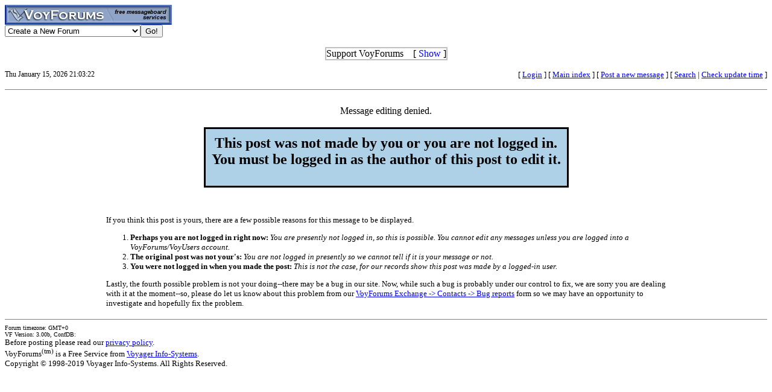

--- FILE ---
content_type: text/html; charset=utf-8
request_url: http://www.voy.com/189912/486.html?e=1
body_size: 3263
content:
<html>
<head><title>VoyForums: Tolvunarfraedi2-05</title><style type="text/css"><!--
.cb{background-color:#000000}
.chd{background-color:#69a0c0;font-family:arial;font-weight:bold;color:#ffffff}
.c1{background-color:#aed1e8}
.c2{background-color:#bee1f8}
.cp{background-color:#aed1e8}
.va{color:#000099;font-style:italic;font-weight:bolder}
.vu{font-style:italic;font-weight:bold}
.ttm{font-size:9pt}
//--></style>
</head>
<body bgcolor="ffffff"><!-- <div style="color:white; background-color:black; border: inset 1px solid; padding:2px; font-family:arial,helvetica,sans-serif; font-size:9pt; text-align: center"><b>&nbsp; Saturday, June 25, 2016 - Member logins with Firefox should now be operational.</b></div>-->

<div class=hwr>
 <div><a href=/><img border=0 alt="VoyForums" src="/images/logo/vf.277x33.bl.gif" width=277 height=33></a></div>
 <div><form id=navf method=POST action="/cgi/nav" name=navform><select name=nav onChange="javascript:navform.submit()">
<option value=signup>Create a New Forum
<option value=fowner>Admin Login
<option value=vulogin>Member Login
<option value=contrib>Contribute to Voyager
<option value=search>Search VoyForums
<option value=help>Help Desk
<option value=exchange>VoyForums Exchange
<option value=cat>VoyForums Directory/Categories

<option value=home>VoyForums Homepage
<option value=news>VoyForums News
<option value=faq>FAQ - Frequently Asked Questions
</select><input type=submit value="Go!">
</form>
 </div>
</div>
<div class=hwr>
 <div>
<script type='text/javascript'>
doncook="vfdonhide";
function getcook(name) {
// Get name followed by anything except a semicolon
 /* alert("Cookies: " + document.cookie); */
 var cookiestring=RegExp(""+name+"[^;]+").exec(document.cookie);
 return decodeURIComponent(!!cookiestring ? cookiestring.toString().replace(/^[^=]+./,"") : "");
}
function showme() {
    document.getElementById("donareasmall").style.display="none";
    document.getElementById("donarea").style.display="block";
}
function hideme() {
    document.getElementById("donareasmall").style.display="inline-block";
    document.getElementById("donarea").style.display="none";
}
function sethide(val) {
    cookstr=doncook+"="+val.toString()+"; expires=Sat, 14 Feb 2026 13:03:22 GMT; path=/";
    /* alert("Setting " + cookstr); */
    document.cookie = cookstr;
    /* Wed Feb 20 04:02:39 2019 */
    if (val) { hideme(); }
    else { showme(); }
}
function donexp(name) {
    document.cookie=name+"=; expires=Thu, 01 Jan 1970 00:00:00 GMT;path=/";
}
</script>


<div id=donareawrap style="text-align:center;">
<div id=donareasmall style="border:2px solid #c0c0c0; text-align:center; display: inline-block;">
 <div style="inline-block; float:right; padding-left:1em;">
  [ <span style='color:blue' onclick='sethide(0)'>Show</span> ]
 </div>
 Support VoyForums
</div>

<div id=donarea style="border:2px solid #c0c0c0; padding: .3em .5em .3em .5em; background: white; text-align:left; display: block">
 <div style="inline-block; float:right; padding-left: 1em;">
  [ <span style='color:blue' onclick='sethide(1)'>Shrink</span> ]
 </div>

<b>VoyForums Announcement:</b>
Programming and providing support for this service has been a labor
of love since 1997.  We are one of the few services online who values our users'
privacy, and have never sold your information.  We have even fought hard to defend your
privacy in legal cases; however, we've done it with almost no financial support -- paying out of pocket
to continue providing the service. Due to the issues imposed on us by advertisers, we
also stopped hosting most ads on the forums many years ago. We hope you appreciate our efforts.

<p>Show your support by donating any amount. (Note: We are still technically a for-profit company, so your
contribution is not tax-deductible.)
PayPal Acct: <img src='https://www.voy.com/img/sig/e_vf_payments.png'>
Feedback: <img src='https://www.voy.com/img/sig/e_vf_gmail.png'>

<p><b>Donate to VoyForums</b> (PayPal)<b>:</b>
<form action="https://www.paypal.com/cgi-bin/webscr" method="post" target="_top">
<input type="hidden" name="cmd" value="_s-xclick" />
<input type="hidden" name="hosted_button_id" value="QEGUECBZZFVTG" />
<input type="image" src="https://www.paypalobjects.com/en_US/i/btn/btn_donateCC_LG.gif" border="0" name="submit" title="PayPal - The safer, easier way to pay online!" alt="Donate with PayPal button" />
<img alt="" border="0" src="https://www.paypal.com/en_US/i/scr/pixel.gif" width="1" height="1" />
</form>

</div>
</div>

<script>
var hideval = getcook(doncook);
if (hideval == null || hideval == "") { hideval=1; }
else { hideval = parseInt(hideval, 10); }
/* alert("Current hideval: " + hideval.toString()); */
if (hideval) { hideme(); }
else { showme(); }
</script>

</div>
</div>
<p>
<table width="100%" border=0 cellpadding=0 cellspacing=0><tr>
<td class=ttm>Thu January 15, 2026 21:03:22</td><td align=right><font size=-1>
[&nbsp<a href="https://www.voyager.com/members/?fid=189912">Login</a> ] [&nbsp;<a href="/189912/">Main&nbsp;index</a>&nbsp] [&nbsp<a href="/189912/newpost.html">Post&nbsp;a&nbsp;new&nbsp;message</a>&nbsp] [&nbsp<a href="/189912/search.html">Search</a> |
<a href="/fcgi/update?f=189912">Check&nbsp;update&nbsp;time</a>
]</font></td></tr></table>
<HR size=1 noshade>

<center>

<br>Message editing denied.<br><br>

<table border=0 cellspacing=0 cellpadding=3 class=cb><tr><td><table border=0 cellspacing=0 cellpadding=10 class=cp><tr><td class=cp>
<h2 align=center>
 This post was not made by you or you are not logged in.<br>
 You must be logged in as the author of this post to edit it.
</h2>
</td></tr></table>
</tr></td></table>

<br><br>
<table width="75%" border=0 cellpadding=10 cellspacing=0><tr><td><font size=-1>
 If you think this post is yours, there are a few possible reasons for this message
 to be displayed.
 <ol>
  <li><b>Perhaps you are not logged in right now:</b>
   <i>You are presently not logged in, so this is possible.  You cannot edit any messages unless you are logged into a VoyForums/VoyUsers account.</i>
  <li><b>The original post was not your's:</b>
   <i>You are not logged in presently so we cannot tell if it is your message or not.</i>
  <li><b>You were not logged in when you made the post:</b>
   <i>This is not the case, for our records show this post was made by a logged-in user.</i>
 </ol>
 Lastly, the fourth possible problem is not your doing--there may be a bug in our site.
 Now, while such a bug is probably under our control to fix, we are sorry you are dealing
 with it at the moment--so, please do let us know about this problem from our
 <a href="/exchange/contact/bug.html">VoyForums Exchange -> Contacts -> Bug reports</a> form
 so we may have an opportunity to investigate and hopefully fix the problem.
</font></td></tr></table>

</center>

<HR size=1 noshade>
<table width="100%" border=0 cellpadding=0 cellspacing=0><tr><td valign=top>
<font size=-2>Forum timezone: GMT+0<br>VF Version: 3.00b, ConfDB:<br></font><font size=-1>Before posting please read our <a href="/privacy.html">privacy policy</a>.<br>VoyForums<sup>(tm)</sup> is a Free Service from <a href="http://www.voyager.com">Voyager Info-Systems</a>.<br>Copyright &copy 1998-2019 Voyager Info-Systems.  All Rights Reserved.</font>
</td><td valign=top align=right>
</td></tr></table>
<br><br><br><br><br></body></html>
